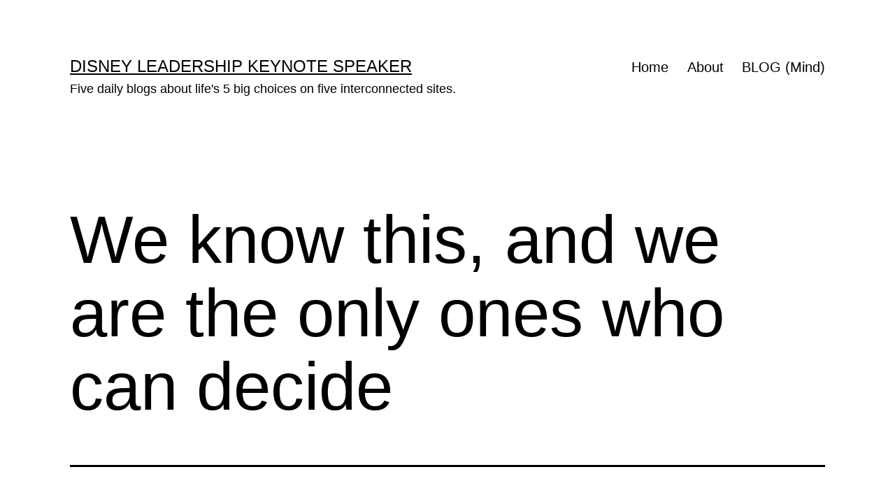

--- FILE ---
content_type: text/html; charset=UTF-8
request_url: https://midlifecelebration.com/leaving-a-trail-for-our-son/its-all-we-have/we-know-this-and-we-are-the-only-ones-who-can-decide/
body_size: 11236
content:
<!doctype html>
<html lang="en-US" >
<head>
	<meta charset="UTF-8" />
	<meta name="viewport" content="width=device-width, initial-scale=1.0" />
	<title>We know this, and we are the only ones who can decide &#8211; Disney Leadership Keynote Speaker</title>
<meta name='robots' content='max-image-preview:large' />
	<style>img:is([sizes="auto" i], [sizes^="auto," i]) { contain-intrinsic-size: 3000px 1500px }</style>
	<link rel="alternate" type="application/rss+xml" title="Disney Leadership Keynote Speaker &raquo; Feed" href="https://midlifecelebration.com/feed/" />
<link rel="alternate" type="application/rss+xml" title="Disney Leadership Keynote Speaker &raquo; Comments Feed" href="https://midlifecelebration.com/comments/feed/" />
<script>
window._wpemojiSettings = {"baseUrl":"https:\/\/s.w.org\/images\/core\/emoji\/16.0.1\/72x72\/","ext":".png","svgUrl":"https:\/\/s.w.org\/images\/core\/emoji\/16.0.1\/svg\/","svgExt":".svg","source":{"concatemoji":"https:\/\/midlifecelebration.com\/wp-includes\/js\/wp-emoji-release.min.js?ver=6.8.3"}};
/*! This file is auto-generated */
!function(s,n){var o,i,e;function c(e){try{var t={supportTests:e,timestamp:(new Date).valueOf()};sessionStorage.setItem(o,JSON.stringify(t))}catch(e){}}function p(e,t,n){e.clearRect(0,0,e.canvas.width,e.canvas.height),e.fillText(t,0,0);var t=new Uint32Array(e.getImageData(0,0,e.canvas.width,e.canvas.height).data),a=(e.clearRect(0,0,e.canvas.width,e.canvas.height),e.fillText(n,0,0),new Uint32Array(e.getImageData(0,0,e.canvas.width,e.canvas.height).data));return t.every(function(e,t){return e===a[t]})}function u(e,t){e.clearRect(0,0,e.canvas.width,e.canvas.height),e.fillText(t,0,0);for(var n=e.getImageData(16,16,1,1),a=0;a<n.data.length;a++)if(0!==n.data[a])return!1;return!0}function f(e,t,n,a){switch(t){case"flag":return n(e,"\ud83c\udff3\ufe0f\u200d\u26a7\ufe0f","\ud83c\udff3\ufe0f\u200b\u26a7\ufe0f")?!1:!n(e,"\ud83c\udde8\ud83c\uddf6","\ud83c\udde8\u200b\ud83c\uddf6")&&!n(e,"\ud83c\udff4\udb40\udc67\udb40\udc62\udb40\udc65\udb40\udc6e\udb40\udc67\udb40\udc7f","\ud83c\udff4\u200b\udb40\udc67\u200b\udb40\udc62\u200b\udb40\udc65\u200b\udb40\udc6e\u200b\udb40\udc67\u200b\udb40\udc7f");case"emoji":return!a(e,"\ud83e\udedf")}return!1}function g(e,t,n,a){var r="undefined"!=typeof WorkerGlobalScope&&self instanceof WorkerGlobalScope?new OffscreenCanvas(300,150):s.createElement("canvas"),o=r.getContext("2d",{willReadFrequently:!0}),i=(o.textBaseline="top",o.font="600 32px Arial",{});return e.forEach(function(e){i[e]=t(o,e,n,a)}),i}function t(e){var t=s.createElement("script");t.src=e,t.defer=!0,s.head.appendChild(t)}"undefined"!=typeof Promise&&(o="wpEmojiSettingsSupports",i=["flag","emoji"],n.supports={everything:!0,everythingExceptFlag:!0},e=new Promise(function(e){s.addEventListener("DOMContentLoaded",e,{once:!0})}),new Promise(function(t){var n=function(){try{var e=JSON.parse(sessionStorage.getItem(o));if("object"==typeof e&&"number"==typeof e.timestamp&&(new Date).valueOf()<e.timestamp+604800&&"object"==typeof e.supportTests)return e.supportTests}catch(e){}return null}();if(!n){if("undefined"!=typeof Worker&&"undefined"!=typeof OffscreenCanvas&&"undefined"!=typeof URL&&URL.createObjectURL&&"undefined"!=typeof Blob)try{var e="postMessage("+g.toString()+"("+[JSON.stringify(i),f.toString(),p.toString(),u.toString()].join(",")+"));",a=new Blob([e],{type:"text/javascript"}),r=new Worker(URL.createObjectURL(a),{name:"wpTestEmojiSupports"});return void(r.onmessage=function(e){c(n=e.data),r.terminate(),t(n)})}catch(e){}c(n=g(i,f,p,u))}t(n)}).then(function(e){for(var t in e)n.supports[t]=e[t],n.supports.everything=n.supports.everything&&n.supports[t],"flag"!==t&&(n.supports.everythingExceptFlag=n.supports.everythingExceptFlag&&n.supports[t]);n.supports.everythingExceptFlag=n.supports.everythingExceptFlag&&!n.supports.flag,n.DOMReady=!1,n.readyCallback=function(){n.DOMReady=!0}}).then(function(){return e}).then(function(){var e;n.supports.everything||(n.readyCallback(),(e=n.source||{}).concatemoji?t(e.concatemoji):e.wpemoji&&e.twemoji&&(t(e.twemoji),t(e.wpemoji)))}))}((window,document),window._wpemojiSettings);
</script>
<style id='wp-emoji-styles-inline-css'>

	img.wp-smiley, img.emoji {
		display: inline !important;
		border: none !important;
		box-shadow: none !important;
		height: 1em !important;
		width: 1em !important;
		margin: 0 0.07em !important;
		vertical-align: -0.1em !important;
		background: none !important;
		padding: 0 !important;
	}
</style>
<link rel='stylesheet' id='wp-block-library-css' href='https://midlifecelebration.com/wp-includes/css/dist/block-library/style.min.css?ver=6.8.3' media='all' />
<style id='wp-block-library-theme-inline-css'>
.wp-block-audio :where(figcaption){color:#555;font-size:13px;text-align:center}.is-dark-theme .wp-block-audio :where(figcaption){color:#ffffffa6}.wp-block-audio{margin:0 0 1em}.wp-block-code{border:1px solid #ccc;border-radius:4px;font-family:Menlo,Consolas,monaco,monospace;padding:.8em 1em}.wp-block-embed :where(figcaption){color:#555;font-size:13px;text-align:center}.is-dark-theme .wp-block-embed :where(figcaption){color:#ffffffa6}.wp-block-embed{margin:0 0 1em}.blocks-gallery-caption{color:#555;font-size:13px;text-align:center}.is-dark-theme .blocks-gallery-caption{color:#ffffffa6}:root :where(.wp-block-image figcaption){color:#555;font-size:13px;text-align:center}.is-dark-theme :root :where(.wp-block-image figcaption){color:#ffffffa6}.wp-block-image{margin:0 0 1em}.wp-block-pullquote{border-bottom:4px solid;border-top:4px solid;color:currentColor;margin-bottom:1.75em}.wp-block-pullquote cite,.wp-block-pullquote footer,.wp-block-pullquote__citation{color:currentColor;font-size:.8125em;font-style:normal;text-transform:uppercase}.wp-block-quote{border-left:.25em solid;margin:0 0 1.75em;padding-left:1em}.wp-block-quote cite,.wp-block-quote footer{color:currentColor;font-size:.8125em;font-style:normal;position:relative}.wp-block-quote:where(.has-text-align-right){border-left:none;border-right:.25em solid;padding-left:0;padding-right:1em}.wp-block-quote:where(.has-text-align-center){border:none;padding-left:0}.wp-block-quote.is-large,.wp-block-quote.is-style-large,.wp-block-quote:where(.is-style-plain){border:none}.wp-block-search .wp-block-search__label{font-weight:700}.wp-block-search__button{border:1px solid #ccc;padding:.375em .625em}:where(.wp-block-group.has-background){padding:1.25em 2.375em}.wp-block-separator.has-css-opacity{opacity:.4}.wp-block-separator{border:none;border-bottom:2px solid;margin-left:auto;margin-right:auto}.wp-block-separator.has-alpha-channel-opacity{opacity:1}.wp-block-separator:not(.is-style-wide):not(.is-style-dots){width:100px}.wp-block-separator.has-background:not(.is-style-dots){border-bottom:none;height:1px}.wp-block-separator.has-background:not(.is-style-wide):not(.is-style-dots){height:2px}.wp-block-table{margin:0 0 1em}.wp-block-table td,.wp-block-table th{word-break:normal}.wp-block-table :where(figcaption){color:#555;font-size:13px;text-align:center}.is-dark-theme .wp-block-table :where(figcaption){color:#ffffffa6}.wp-block-video :where(figcaption){color:#555;font-size:13px;text-align:center}.is-dark-theme .wp-block-video :where(figcaption){color:#ffffffa6}.wp-block-video{margin:0 0 1em}:root :where(.wp-block-template-part.has-background){margin-bottom:0;margin-top:0;padding:1.25em 2.375em}
</style>
<style id='classic-theme-styles-inline-css'>
/*! This file is auto-generated */
.wp-block-button__link{color:#fff;background-color:#32373c;border-radius:9999px;box-shadow:none;text-decoration:none;padding:calc(.667em + 2px) calc(1.333em + 2px);font-size:1.125em}.wp-block-file__button{background:#32373c;color:#fff;text-decoration:none}
</style>
<link rel='stylesheet' id='twenty-twenty-one-custom-color-overrides-css' href='https://midlifecelebration.com/wp-content/themes/twentytwentyone/assets/css/custom-color-overrides.css?ver=2.7' media='all' />
<style id='twenty-twenty-one-custom-color-overrides-inline-css'>
:root .editor-styles-wrapper{--global--color-background: #ffffff;--global--color-primary: #000;--global--color-secondary: #000;--button--color-background: #000;--button--color-text-hover: #000;}
</style>
<style id='global-styles-inline-css'>
:root{--wp--preset--aspect-ratio--square: 1;--wp--preset--aspect-ratio--4-3: 4/3;--wp--preset--aspect-ratio--3-4: 3/4;--wp--preset--aspect-ratio--3-2: 3/2;--wp--preset--aspect-ratio--2-3: 2/3;--wp--preset--aspect-ratio--16-9: 16/9;--wp--preset--aspect-ratio--9-16: 9/16;--wp--preset--color--black: #000000;--wp--preset--color--cyan-bluish-gray: #abb8c3;--wp--preset--color--white: #FFFFFF;--wp--preset--color--pale-pink: #f78da7;--wp--preset--color--vivid-red: #cf2e2e;--wp--preset--color--luminous-vivid-orange: #ff6900;--wp--preset--color--luminous-vivid-amber: #fcb900;--wp--preset--color--light-green-cyan: #7bdcb5;--wp--preset--color--vivid-green-cyan: #00d084;--wp--preset--color--pale-cyan-blue: #8ed1fc;--wp--preset--color--vivid-cyan-blue: #0693e3;--wp--preset--color--vivid-purple: #9b51e0;--wp--preset--color--dark-gray: #28303D;--wp--preset--color--gray: #39414D;--wp--preset--color--green: #D1E4DD;--wp--preset--color--blue: #D1DFE4;--wp--preset--color--purple: #D1D1E4;--wp--preset--color--red: #E4D1D1;--wp--preset--color--orange: #E4DAD1;--wp--preset--color--yellow: #EEEADD;--wp--preset--gradient--vivid-cyan-blue-to-vivid-purple: linear-gradient(135deg,rgba(6,147,227,1) 0%,rgb(155,81,224) 100%);--wp--preset--gradient--light-green-cyan-to-vivid-green-cyan: linear-gradient(135deg,rgb(122,220,180) 0%,rgb(0,208,130) 100%);--wp--preset--gradient--luminous-vivid-amber-to-luminous-vivid-orange: linear-gradient(135deg,rgba(252,185,0,1) 0%,rgba(255,105,0,1) 100%);--wp--preset--gradient--luminous-vivid-orange-to-vivid-red: linear-gradient(135deg,rgba(255,105,0,1) 0%,rgb(207,46,46) 100%);--wp--preset--gradient--very-light-gray-to-cyan-bluish-gray: linear-gradient(135deg,rgb(238,238,238) 0%,rgb(169,184,195) 100%);--wp--preset--gradient--cool-to-warm-spectrum: linear-gradient(135deg,rgb(74,234,220) 0%,rgb(151,120,209) 20%,rgb(207,42,186) 40%,rgb(238,44,130) 60%,rgb(251,105,98) 80%,rgb(254,248,76) 100%);--wp--preset--gradient--blush-light-purple: linear-gradient(135deg,rgb(255,206,236) 0%,rgb(152,150,240) 100%);--wp--preset--gradient--blush-bordeaux: linear-gradient(135deg,rgb(254,205,165) 0%,rgb(254,45,45) 50%,rgb(107,0,62) 100%);--wp--preset--gradient--luminous-dusk: linear-gradient(135deg,rgb(255,203,112) 0%,rgb(199,81,192) 50%,rgb(65,88,208) 100%);--wp--preset--gradient--pale-ocean: linear-gradient(135deg,rgb(255,245,203) 0%,rgb(182,227,212) 50%,rgb(51,167,181) 100%);--wp--preset--gradient--electric-grass: linear-gradient(135deg,rgb(202,248,128) 0%,rgb(113,206,126) 100%);--wp--preset--gradient--midnight: linear-gradient(135deg,rgb(2,3,129) 0%,rgb(40,116,252) 100%);--wp--preset--gradient--purple-to-yellow: linear-gradient(160deg, #D1D1E4 0%, #EEEADD 100%);--wp--preset--gradient--yellow-to-purple: linear-gradient(160deg, #EEEADD 0%, #D1D1E4 100%);--wp--preset--gradient--green-to-yellow: linear-gradient(160deg, #D1E4DD 0%, #EEEADD 100%);--wp--preset--gradient--yellow-to-green: linear-gradient(160deg, #EEEADD 0%, #D1E4DD 100%);--wp--preset--gradient--red-to-yellow: linear-gradient(160deg, #E4D1D1 0%, #EEEADD 100%);--wp--preset--gradient--yellow-to-red: linear-gradient(160deg, #EEEADD 0%, #E4D1D1 100%);--wp--preset--gradient--purple-to-red: linear-gradient(160deg, #D1D1E4 0%, #E4D1D1 100%);--wp--preset--gradient--red-to-purple: linear-gradient(160deg, #E4D1D1 0%, #D1D1E4 100%);--wp--preset--font-size--small: 18px;--wp--preset--font-size--medium: 20px;--wp--preset--font-size--large: 24px;--wp--preset--font-size--x-large: 42px;--wp--preset--font-size--extra-small: 16px;--wp--preset--font-size--normal: 20px;--wp--preset--font-size--extra-large: 40px;--wp--preset--font-size--huge: 96px;--wp--preset--font-size--gigantic: 144px;--wp--preset--spacing--20: 0.44rem;--wp--preset--spacing--30: 0.67rem;--wp--preset--spacing--40: 1rem;--wp--preset--spacing--50: 1.5rem;--wp--preset--spacing--60: 2.25rem;--wp--preset--spacing--70: 3.38rem;--wp--preset--spacing--80: 5.06rem;--wp--preset--shadow--natural: 6px 6px 9px rgba(0, 0, 0, 0.2);--wp--preset--shadow--deep: 12px 12px 50px rgba(0, 0, 0, 0.4);--wp--preset--shadow--sharp: 6px 6px 0px rgba(0, 0, 0, 0.2);--wp--preset--shadow--outlined: 6px 6px 0px -3px rgba(255, 255, 255, 1), 6px 6px rgba(0, 0, 0, 1);--wp--preset--shadow--crisp: 6px 6px 0px rgba(0, 0, 0, 1);}:where(.is-layout-flex){gap: 0.5em;}:where(.is-layout-grid){gap: 0.5em;}body .is-layout-flex{display: flex;}.is-layout-flex{flex-wrap: wrap;align-items: center;}.is-layout-flex > :is(*, div){margin: 0;}body .is-layout-grid{display: grid;}.is-layout-grid > :is(*, div){margin: 0;}:where(.wp-block-columns.is-layout-flex){gap: 2em;}:where(.wp-block-columns.is-layout-grid){gap: 2em;}:where(.wp-block-post-template.is-layout-flex){gap: 1.25em;}:where(.wp-block-post-template.is-layout-grid){gap: 1.25em;}.has-black-color{color: var(--wp--preset--color--black) !important;}.has-cyan-bluish-gray-color{color: var(--wp--preset--color--cyan-bluish-gray) !important;}.has-white-color{color: var(--wp--preset--color--white) !important;}.has-pale-pink-color{color: var(--wp--preset--color--pale-pink) !important;}.has-vivid-red-color{color: var(--wp--preset--color--vivid-red) !important;}.has-luminous-vivid-orange-color{color: var(--wp--preset--color--luminous-vivid-orange) !important;}.has-luminous-vivid-amber-color{color: var(--wp--preset--color--luminous-vivid-amber) !important;}.has-light-green-cyan-color{color: var(--wp--preset--color--light-green-cyan) !important;}.has-vivid-green-cyan-color{color: var(--wp--preset--color--vivid-green-cyan) !important;}.has-pale-cyan-blue-color{color: var(--wp--preset--color--pale-cyan-blue) !important;}.has-vivid-cyan-blue-color{color: var(--wp--preset--color--vivid-cyan-blue) !important;}.has-vivid-purple-color{color: var(--wp--preset--color--vivid-purple) !important;}.has-black-background-color{background-color: var(--wp--preset--color--black) !important;}.has-cyan-bluish-gray-background-color{background-color: var(--wp--preset--color--cyan-bluish-gray) !important;}.has-white-background-color{background-color: var(--wp--preset--color--white) !important;}.has-pale-pink-background-color{background-color: var(--wp--preset--color--pale-pink) !important;}.has-vivid-red-background-color{background-color: var(--wp--preset--color--vivid-red) !important;}.has-luminous-vivid-orange-background-color{background-color: var(--wp--preset--color--luminous-vivid-orange) !important;}.has-luminous-vivid-amber-background-color{background-color: var(--wp--preset--color--luminous-vivid-amber) !important;}.has-light-green-cyan-background-color{background-color: var(--wp--preset--color--light-green-cyan) !important;}.has-vivid-green-cyan-background-color{background-color: var(--wp--preset--color--vivid-green-cyan) !important;}.has-pale-cyan-blue-background-color{background-color: var(--wp--preset--color--pale-cyan-blue) !important;}.has-vivid-cyan-blue-background-color{background-color: var(--wp--preset--color--vivid-cyan-blue) !important;}.has-vivid-purple-background-color{background-color: var(--wp--preset--color--vivid-purple) !important;}.has-black-border-color{border-color: var(--wp--preset--color--black) !important;}.has-cyan-bluish-gray-border-color{border-color: var(--wp--preset--color--cyan-bluish-gray) !important;}.has-white-border-color{border-color: var(--wp--preset--color--white) !important;}.has-pale-pink-border-color{border-color: var(--wp--preset--color--pale-pink) !important;}.has-vivid-red-border-color{border-color: var(--wp--preset--color--vivid-red) !important;}.has-luminous-vivid-orange-border-color{border-color: var(--wp--preset--color--luminous-vivid-orange) !important;}.has-luminous-vivid-amber-border-color{border-color: var(--wp--preset--color--luminous-vivid-amber) !important;}.has-light-green-cyan-border-color{border-color: var(--wp--preset--color--light-green-cyan) !important;}.has-vivid-green-cyan-border-color{border-color: var(--wp--preset--color--vivid-green-cyan) !important;}.has-pale-cyan-blue-border-color{border-color: var(--wp--preset--color--pale-cyan-blue) !important;}.has-vivid-cyan-blue-border-color{border-color: var(--wp--preset--color--vivid-cyan-blue) !important;}.has-vivid-purple-border-color{border-color: var(--wp--preset--color--vivid-purple) !important;}.has-vivid-cyan-blue-to-vivid-purple-gradient-background{background: var(--wp--preset--gradient--vivid-cyan-blue-to-vivid-purple) !important;}.has-light-green-cyan-to-vivid-green-cyan-gradient-background{background: var(--wp--preset--gradient--light-green-cyan-to-vivid-green-cyan) !important;}.has-luminous-vivid-amber-to-luminous-vivid-orange-gradient-background{background: var(--wp--preset--gradient--luminous-vivid-amber-to-luminous-vivid-orange) !important;}.has-luminous-vivid-orange-to-vivid-red-gradient-background{background: var(--wp--preset--gradient--luminous-vivid-orange-to-vivid-red) !important;}.has-very-light-gray-to-cyan-bluish-gray-gradient-background{background: var(--wp--preset--gradient--very-light-gray-to-cyan-bluish-gray) !important;}.has-cool-to-warm-spectrum-gradient-background{background: var(--wp--preset--gradient--cool-to-warm-spectrum) !important;}.has-blush-light-purple-gradient-background{background: var(--wp--preset--gradient--blush-light-purple) !important;}.has-blush-bordeaux-gradient-background{background: var(--wp--preset--gradient--blush-bordeaux) !important;}.has-luminous-dusk-gradient-background{background: var(--wp--preset--gradient--luminous-dusk) !important;}.has-pale-ocean-gradient-background{background: var(--wp--preset--gradient--pale-ocean) !important;}.has-electric-grass-gradient-background{background: var(--wp--preset--gradient--electric-grass) !important;}.has-midnight-gradient-background{background: var(--wp--preset--gradient--midnight) !important;}.has-small-font-size{font-size: var(--wp--preset--font-size--small) !important;}.has-medium-font-size{font-size: var(--wp--preset--font-size--medium) !important;}.has-large-font-size{font-size: var(--wp--preset--font-size--large) !important;}.has-x-large-font-size{font-size: var(--wp--preset--font-size--x-large) !important;}
:where(.wp-block-post-template.is-layout-flex){gap: 1.25em;}:where(.wp-block-post-template.is-layout-grid){gap: 1.25em;}
:where(.wp-block-columns.is-layout-flex){gap: 2em;}:where(.wp-block-columns.is-layout-grid){gap: 2em;}
:root :where(.wp-block-pullquote){font-size: 1.5em;line-height: 1.6;}
</style>
<link rel='stylesheet' id='wp-components-css' href='https://midlifecelebration.com/wp-includes/css/dist/components/style.min.css?ver=6.8.3' media='all' />
<link rel='stylesheet' id='godaddy-styles-css' href='https://midlifecelebration.com/wp-content/mu-plugins/vendor/wpex/godaddy-launch/includes/Dependencies/GoDaddy/Styles/build/latest.css?ver=2.0.2' media='all' />
<link rel='stylesheet' id='twenty-twenty-one-style-css' href='https://midlifecelebration.com/wp-content/themes/twentytwentyone/style.css?ver=2.7' media='all' />
<style id='twenty-twenty-one-style-inline-css'>
:root{--global--color-background: #ffffff;--global--color-primary: #000;--global--color-secondary: #000;--button--color-background: #000;--button--color-text-hover: #000;}
</style>
<link rel='stylesheet' id='twenty-twenty-one-print-style-css' href='https://midlifecelebration.com/wp-content/themes/twentytwentyone/assets/css/print.css?ver=2.7' media='print' />
<script id="twenty-twenty-one-ie11-polyfills-js-after">
( Element.prototype.matches && Element.prototype.closest && window.NodeList && NodeList.prototype.forEach ) || document.write( '<script src="https://midlifecelebration.com/wp-content/themes/twentytwentyone/assets/js/polyfills.js?ver=2.7"></scr' + 'ipt>' );
</script>
<script src="https://midlifecelebration.com/wp-content/themes/twentytwentyone/assets/js/primary-navigation.js?ver=2.7" id="twenty-twenty-one-primary-navigation-script-js" defer data-wp-strategy="defer"></script>
<link rel="https://api.w.org/" href="https://midlifecelebration.com/wp-json/" /><link rel="alternate" title="JSON" type="application/json" href="https://midlifecelebration.com/wp-json/wp/v2/posts/24626" /><link rel="EditURI" type="application/rsd+xml" title="RSD" href="https://midlifecelebration.com/xmlrpc.php?rsd" />
<meta name="generator" content="WordPress 6.8.3" />
<link rel="canonical" href="https://midlifecelebration.com/leaving-a-trail-for-our-son/its-all-we-have/we-know-this-and-we-are-the-only-ones-who-can-decide/" />
<link rel='shortlink' href='https://midlifecelebration.com/?p=24626' />
<link rel="alternate" title="oEmbed (JSON)" type="application/json+oembed" href="https://midlifecelebration.com/wp-json/oembed/1.0/embed?url=https%3A%2F%2Fmidlifecelebration.com%2Fleaving-a-trail-for-our-son%2Fits-all-we-have%2Fwe-know-this-and-we-are-the-only-ones-who-can-decide%2F" />
<link rel="alternate" title="oEmbed (XML)" type="text/xml+oembed" href="https://midlifecelebration.com/wp-json/oembed/1.0/embed?url=https%3A%2F%2Fmidlifecelebration.com%2Fleaving-a-trail-for-our-son%2Fits-all-we-have%2Fwe-know-this-and-we-are-the-only-ones-who-can-decide%2F&#038;format=xml" />
<style id="custom-background-css">
body.custom-background { background-color: #ffffff; }
</style>
	<link rel="icon" href="https://midlifecelebration.com/wp-content/uploads/2020/02/jeffnoel-icon-150x150.gif" sizes="32x32" />
<link rel="icon" href="https://midlifecelebration.com/wp-content/uploads/2020/02/jeffnoel-icon-300x300.gif" sizes="192x192" />
<link rel="apple-touch-icon" href="https://midlifecelebration.com/wp-content/uploads/2020/02/jeffnoel-icon-300x300.gif" />
<meta name="msapplication-TileImage" content="https://midlifecelebration.com/wp-content/uploads/2020/02/jeffnoel-icon-300x300.gif" />
</head>

<body class="wp-singular post-template-default single single-post postid-24626 single-format-standard custom-background wp-embed-responsive wp-theme-twentytwentyone is-light-theme has-background-white no-js singular has-main-navigation">
<div id="page" class="site">
	<a class="skip-link screen-reader-text" href="#content">
		Skip to content	</a>

	
<header id="masthead" class="site-header has-title-and-tagline has-menu">

	

<div class="site-branding">

	
						<p class="site-title"><a href="https://midlifecelebration.com/" rel="home">Disney Leadership Keynote Speaker</a></p>
			
			<p class="site-description">
			Five daily blogs about life&#039;s 5 big choices on five interconnected sites.		</p>
	</div><!-- .site-branding -->
	
	<nav id="site-navigation" class="primary-navigation" aria-label="Primary menu">
		<div class="menu-button-container">
			<button id="primary-mobile-menu" class="button" aria-controls="primary-menu-list" aria-expanded="false">
				<span class="dropdown-icon open">Menu					<svg class="svg-icon" width="24" height="24" aria-hidden="true" role="img" focusable="false" viewBox="0 0 24 24" fill="none" xmlns="http://www.w3.org/2000/svg"><path fill-rule="evenodd" clip-rule="evenodd" d="M4.5 6H19.5V7.5H4.5V6ZM4.5 12H19.5V13.5H4.5V12ZM19.5 18H4.5V19.5H19.5V18Z" fill="currentColor"/></svg>				</span>
				<span class="dropdown-icon close">Close					<svg class="svg-icon" width="24" height="24" aria-hidden="true" role="img" focusable="false" viewBox="0 0 24 24" fill="none" xmlns="http://www.w3.org/2000/svg"><path fill-rule="evenodd" clip-rule="evenodd" d="M12 10.9394L5.53033 4.46973L4.46967 5.53039L10.9393 12.0001L4.46967 18.4697L5.53033 19.5304L12 13.0607L18.4697 19.5304L19.5303 18.4697L13.0607 12.0001L19.5303 5.53039L18.4697 4.46973L12 10.9394Z" fill="currentColor"/></svg>				</span>
			</button><!-- #primary-mobile-menu -->
		</div><!-- .menu-button-container -->
		<div class="primary-menu-container"><ul id="primary-menu-list" class="menu-wrapper"><li id="menu-item-20288" class="menu-item menu-item-type-post_type menu-item-object-page menu-item-home menu-item-20288"><a href="https://midlifecelebration.com/">Home</a></li>
<li id="menu-item-28910" class="menu-item menu-item-type-post_type menu-item-object-page menu-item-28910"><a href="https://midlifecelebration.com/about/">About</a></li>
<li id="menu-item-19636" class="menu-item menu-item-type-post_type menu-item-object-page current_page_parent menu-item-19636"><a href="https://midlifecelebration.com/blog/">BLOG (Mind)</a></li>
</ul></div>	</nav><!-- #site-navigation -->
	
</header><!-- #masthead -->

	<div id="content" class="site-content">
		<div id="primary" class="content-area">
			<main id="main" class="site-main">

<article id="post-24626" class="post-24626 post type-post status-publish format-standard hentry category-its-all-we-have tag-action tag-excuses tag-momentum entry">

	<header class="entry-header alignwide">
		<h1 class="entry-title">We know this, and we are the only ones who can decide</h1>			</header><!-- .entry-header -->

	<div class="entry-content">
		<figure id="attachment_24657" aria-describedby="caption-attachment-24657" style="width: 570px" class="wp-caption aligncenter"><img fetchpriority="high" decoding="async" class="size-large wp-image-24657" alt="Amazon Page Rank Mid Life Celebration" src="https://midlifecelebration.com/wp-content/uploads/2014/03/12.14.201306-570x320.jpg" width="570" height="320" srcset="https://midlifecelebration.com/wp-content/uploads/2014/03/12.14.201306-570x320.jpg 570w, https://midlifecelebration.com/wp-content/uploads/2014/03/12.14.201306-300x168.jpg 300w, https://midlifecelebration.com/wp-content/uploads/2014/03/12.14.201306.jpg 640w" sizes="(max-width: 570px) 100vw, 570px" /><figcaption id="caption-attachment-24657" class="wp-caption-text">All of a sudden Marketing and hustling become omnipotent (working to break through 100k)</figcaption></figure>
<p>&nbsp;</p>
<p>Know what today is?</p>
<p>It&#8217;s yesterday&#8217;s tomorrow.</p>
<p>Remember yesterday when we said tomorrow?</p>
<p>It&#8217;s lonely doing what should be done, when it should be done, whether we feel like it or not.</p>
<p>We know this, and we are the only ones who can decide.</p>
<p>Next <strong><a href="https://lane8.org/blog">Blog</a></strong></p>
<p>Still on the fence about reading <strong><a href="https://www.amazon.com/Mid-Life-Celebration-Jeff-Noel/dp/1628396741/ref=sr_1_1?ie=UTF8&amp;qid=1385863826&amp;sr=8-1&amp;keywords=jeff+noel+book">Mid Life Celebration: rethink • reprioritize • recommit</a></strong>?</p>
	</div><!-- .entry-content -->

	<footer class="entry-footer default-max-width">
		<div class="posted-by"><span class="posted-on">Published <time class="entry-date published updated" datetime="2014-03-27T00:01:31-04:00">March 27, 2014</time></span></div><div class="post-taxonomies"><span class="cat-links">Categorized as <a href="https://midlifecelebration.com/category/leaving-a-trail-for-our-son/its-all-we-have/" rel="category tag">It's All We Have</a> </span><span class="tags-links">Tagged <a href="https://midlifecelebration.com/tag/action/" rel="tag">Action</a>, <a href="https://midlifecelebration.com/tag/excuses/" rel="tag">Excuses</a>, <a href="https://midlifecelebration.com/tag/momentum/" rel="tag">momentum</a></span></div>	</footer><!-- .entry-footer -->

				<div class="author-bio show-avatars">
		<img alt='' src='https://secure.gravatar.com/avatar/7db4a67919bd182c424214cbd153d61c681134e0f1759fb362fc95d0a5c3e8b7?s=85&#038;d=mm&#038;r=pg' srcset='https://secure.gravatar.com/avatar/7db4a67919bd182c424214cbd153d61c681134e0f1759fb362fc95d0a5c3e8b7?s=170&#038;d=mm&#038;r=pg 2x' class='avatar avatar-85 photo' height='85' width='85' decoding='async'/>		<div class="author-bio-content">
			<h2 class="author-title">
			By jeff noel			</h2><!-- .author-title -->
			<p class="author-description"> Retired Disney Institute Keynote Speaker and Prolific Blogger. Five daily, differently-themed personal blogs (about life's 5 big choices) on five interconnected sites.</p><!-- .author-description -->
			<a class="author-link" href="https://midlifecelebration.com/author/admin/" rel="author">View all of jeff noel&#039;s posts.</a>		</div><!-- .author-bio-content -->
	</div><!-- .author-bio -->
		
</article><!-- #post-24626 -->

	<nav class="navigation post-navigation" aria-label="Posts">
		<h2 class="screen-reader-text">Post navigation</h2>
		<div class="nav-links"><div class="nav-previous"><a href="https://midlifecelebration.com/leaving-a-trail-for-our-son/things-i-learned-yesterday/are-you-a-pathological-thinker/" rel="prev"><p class="meta-nav"><svg class="svg-icon" width="24" height="24" aria-hidden="true" role="img" focusable="false" viewBox="0 0 24 24" fill="none" xmlns="http://www.w3.org/2000/svg"><path fill-rule="evenodd" clip-rule="evenodd" d="M20 13v-2H8l4-4-1-2-7 7 7 7 1-2-4-4z" fill="currentColor"/></svg>Previous post</p><p class="post-title">Are we pathological thinkers?</p></a></div><div class="nav-next"><a href="https://midlifecelebration.com/leaving-a-trail-for-our-son/authenticity-is-the-new-currency/four-things-that-we-all-desire-yet-strangely-envy-in-others/" rel="next"><p class="meta-nav">Next post<svg class="svg-icon" width="24" height="24" aria-hidden="true" role="img" focusable="false" viewBox="0 0 24 24" fill="none" xmlns="http://www.w3.org/2000/svg"><path fill-rule="evenodd" clip-rule="evenodd" d="m4 13v-2h12l-4-4 1-2 7 7-7 7-1-2 4-4z" fill="currentColor"/></svg></p><p class="post-title">Four things that we all desire yet strangely envy in others</p></a></div></div>
	</nav>			</main><!-- #main -->
		</div><!-- #primary -->
	</div><!-- #content -->

	
	<aside class="widget-area">
		<section id="search-5" class="widget widget_search"><h2 class="widget-title">MIND (6,500 posts)</h2><form role="search"  method="get" class="search-form" action="https://midlifecelebration.com/">
	<label for="search-form-1">Search&hellip;</label>
	<input type="search" id="search-form-1" class="search-field" value="" name="s" />
	<input type="submit" class="search-submit" value="Search" />
</form>
</section><section id="block-4" class="widget widget_block widget_text">
<p><strong>Internet's only 5-a-day blogger</strong>: Try to comprehend someone writing five daily blogs - every day since 2009. And each one is on a different website. You can't, right? There's one for each:  Mind • Body • Spirit • Work • Home</p>
</section><section id="block-6" class="widget widget_block widget_text">
<p><strong>WTF - wow, that's funny:</strong> Started writing five daily, differently-themed blogs on April Fool's Day 2009. Haven't missed a single day since. Ever. This one is about our mind.</p>
</section><section id="block-8" class="widget widget_block widget_text">
<p><strong>Purpose:</strong> All five blogs are personal blogs about what i learned yesterday, what i get to do today, and what i hope for tomorrow. Leaving a trail for our son in case something bad ever happens to me and i'm not around to answer his questions.</p>
</section><section id="archives-4" class="widget widget_archive"><h2 class="widget-title">Archives</h2>		<label class="screen-reader-text" for="archives-dropdown-4">Archives</label>
		<select id="archives-dropdown-4" name="archive-dropdown">
			
			<option value="">Select Month</option>
				<option value='https://midlifecelebration.com/2026/01/'> January 2026 &nbsp;(23)</option>
	<option value='https://midlifecelebration.com/2025/12/'> December 2025 &nbsp;(31)</option>
	<option value='https://midlifecelebration.com/2025/11/'> November 2025 &nbsp;(30)</option>
	<option value='https://midlifecelebration.com/2025/10/'> October 2025 &nbsp;(31)</option>
	<option value='https://midlifecelebration.com/2025/09/'> September 2025 &nbsp;(30)</option>
	<option value='https://midlifecelebration.com/2025/08/'> August 2025 &nbsp;(31)</option>
	<option value='https://midlifecelebration.com/2025/07/'> July 2025 &nbsp;(31)</option>
	<option value='https://midlifecelebration.com/2025/06/'> June 2025 &nbsp;(30)</option>
	<option value='https://midlifecelebration.com/2025/05/'> May 2025 &nbsp;(31)</option>
	<option value='https://midlifecelebration.com/2025/04/'> April 2025 &nbsp;(30)</option>
	<option value='https://midlifecelebration.com/2025/03/'> March 2025 &nbsp;(31)</option>
	<option value='https://midlifecelebration.com/2025/02/'> February 2025 &nbsp;(28)</option>
	<option value='https://midlifecelebration.com/2025/01/'> January 2025 &nbsp;(31)</option>
	<option value='https://midlifecelebration.com/2024/12/'> December 2024 &nbsp;(31)</option>
	<option value='https://midlifecelebration.com/2024/11/'> November 2024 &nbsp;(30)</option>
	<option value='https://midlifecelebration.com/2024/10/'> October 2024 &nbsp;(31)</option>
	<option value='https://midlifecelebration.com/2024/09/'> September 2024 &nbsp;(30)</option>
	<option value='https://midlifecelebration.com/2024/08/'> August 2024 &nbsp;(31)</option>
	<option value='https://midlifecelebration.com/2024/07/'> July 2024 &nbsp;(31)</option>
	<option value='https://midlifecelebration.com/2024/06/'> June 2024 &nbsp;(30)</option>
	<option value='https://midlifecelebration.com/2024/05/'> May 2024 &nbsp;(31)</option>
	<option value='https://midlifecelebration.com/2024/04/'> April 2024 &nbsp;(30)</option>
	<option value='https://midlifecelebration.com/2024/03/'> March 2024 &nbsp;(31)</option>
	<option value='https://midlifecelebration.com/2024/02/'> February 2024 &nbsp;(29)</option>
	<option value='https://midlifecelebration.com/2024/01/'> January 2024 &nbsp;(31)</option>
	<option value='https://midlifecelebration.com/2023/12/'> December 2023 &nbsp;(31)</option>
	<option value='https://midlifecelebration.com/2023/11/'> November 2023 &nbsp;(30)</option>
	<option value='https://midlifecelebration.com/2023/10/'> October 2023 &nbsp;(31)</option>
	<option value='https://midlifecelebration.com/2023/09/'> September 2023 &nbsp;(30)</option>
	<option value='https://midlifecelebration.com/2023/08/'> August 2023 &nbsp;(31)</option>
	<option value='https://midlifecelebration.com/2023/07/'> July 2023 &nbsp;(31)</option>
	<option value='https://midlifecelebration.com/2023/06/'> June 2023 &nbsp;(30)</option>
	<option value='https://midlifecelebration.com/2023/05/'> May 2023 &nbsp;(31)</option>
	<option value='https://midlifecelebration.com/2023/04/'> April 2023 &nbsp;(30)</option>
	<option value='https://midlifecelebration.com/2023/03/'> March 2023 &nbsp;(31)</option>
	<option value='https://midlifecelebration.com/2023/02/'> February 2023 &nbsp;(28)</option>
	<option value='https://midlifecelebration.com/2023/01/'> January 2023 &nbsp;(31)</option>
	<option value='https://midlifecelebration.com/2022/12/'> December 2022 &nbsp;(31)</option>
	<option value='https://midlifecelebration.com/2022/11/'> November 2022 &nbsp;(30)</option>
	<option value='https://midlifecelebration.com/2022/10/'> October 2022 &nbsp;(31)</option>
	<option value='https://midlifecelebration.com/2022/09/'> September 2022 &nbsp;(30)</option>
	<option value='https://midlifecelebration.com/2022/08/'> August 2022 &nbsp;(31)</option>
	<option value='https://midlifecelebration.com/2022/07/'> July 2022 &nbsp;(31)</option>
	<option value='https://midlifecelebration.com/2022/06/'> June 2022 &nbsp;(30)</option>
	<option value='https://midlifecelebration.com/2022/05/'> May 2022 &nbsp;(31)</option>
	<option value='https://midlifecelebration.com/2022/04/'> April 2022 &nbsp;(30)</option>
	<option value='https://midlifecelebration.com/2022/03/'> March 2022 &nbsp;(31)</option>
	<option value='https://midlifecelebration.com/2022/02/'> February 2022 &nbsp;(28)</option>
	<option value='https://midlifecelebration.com/2022/01/'> January 2022 &nbsp;(31)</option>
	<option value='https://midlifecelebration.com/2021/12/'> December 2021 &nbsp;(31)</option>
	<option value='https://midlifecelebration.com/2021/11/'> November 2021 &nbsp;(30)</option>
	<option value='https://midlifecelebration.com/2021/10/'> October 2021 &nbsp;(31)</option>
	<option value='https://midlifecelebration.com/2021/09/'> September 2021 &nbsp;(30)</option>
	<option value='https://midlifecelebration.com/2021/08/'> August 2021 &nbsp;(31)</option>
	<option value='https://midlifecelebration.com/2021/07/'> July 2021 &nbsp;(31)</option>
	<option value='https://midlifecelebration.com/2021/06/'> June 2021 &nbsp;(30)</option>
	<option value='https://midlifecelebration.com/2021/05/'> May 2021 &nbsp;(31)</option>
	<option value='https://midlifecelebration.com/2021/04/'> April 2021 &nbsp;(30)</option>
	<option value='https://midlifecelebration.com/2021/03/'> March 2021 &nbsp;(31)</option>
	<option value='https://midlifecelebration.com/2021/02/'> February 2021 &nbsp;(28)</option>
	<option value='https://midlifecelebration.com/2021/01/'> January 2021 &nbsp;(31)</option>
	<option value='https://midlifecelebration.com/2020/12/'> December 2020 &nbsp;(31)</option>
	<option value='https://midlifecelebration.com/2020/11/'> November 2020 &nbsp;(30)</option>
	<option value='https://midlifecelebration.com/2020/10/'> October 2020 &nbsp;(31)</option>
	<option value='https://midlifecelebration.com/2020/09/'> September 2020 &nbsp;(30)</option>
	<option value='https://midlifecelebration.com/2020/08/'> August 2020 &nbsp;(31)</option>
	<option value='https://midlifecelebration.com/2020/07/'> July 2020 &nbsp;(31)</option>
	<option value='https://midlifecelebration.com/2020/06/'> June 2020 &nbsp;(30)</option>
	<option value='https://midlifecelebration.com/2020/05/'> May 2020 &nbsp;(31)</option>
	<option value='https://midlifecelebration.com/2020/04/'> April 2020 &nbsp;(30)</option>
	<option value='https://midlifecelebration.com/2020/03/'> March 2020 &nbsp;(31)</option>
	<option value='https://midlifecelebration.com/2020/02/'> February 2020 &nbsp;(29)</option>
	<option value='https://midlifecelebration.com/2020/01/'> January 2020 &nbsp;(31)</option>
	<option value='https://midlifecelebration.com/2019/12/'> December 2019 &nbsp;(31)</option>
	<option value='https://midlifecelebration.com/2019/11/'> November 2019 &nbsp;(30)</option>
	<option value='https://midlifecelebration.com/2019/10/'> October 2019 &nbsp;(31)</option>
	<option value='https://midlifecelebration.com/2019/09/'> September 2019 &nbsp;(30)</option>
	<option value='https://midlifecelebration.com/2019/08/'> August 2019 &nbsp;(31)</option>
	<option value='https://midlifecelebration.com/2019/07/'> July 2019 &nbsp;(31)</option>
	<option value='https://midlifecelebration.com/2019/06/'> June 2019 &nbsp;(30)</option>
	<option value='https://midlifecelebration.com/2019/05/'> May 2019 &nbsp;(31)</option>
	<option value='https://midlifecelebration.com/2019/04/'> April 2019 &nbsp;(30)</option>
	<option value='https://midlifecelebration.com/2019/03/'> March 2019 &nbsp;(31)</option>
	<option value='https://midlifecelebration.com/2019/02/'> February 2019 &nbsp;(28)</option>
	<option value='https://midlifecelebration.com/2019/01/'> January 2019 &nbsp;(31)</option>
	<option value='https://midlifecelebration.com/2018/12/'> December 2018 &nbsp;(31)</option>
	<option value='https://midlifecelebration.com/2018/11/'> November 2018 &nbsp;(30)</option>
	<option value='https://midlifecelebration.com/2018/10/'> October 2018 &nbsp;(31)</option>
	<option value='https://midlifecelebration.com/2018/09/'> September 2018 &nbsp;(30)</option>
	<option value='https://midlifecelebration.com/2018/08/'> August 2018 &nbsp;(31)</option>
	<option value='https://midlifecelebration.com/2018/07/'> July 2018 &nbsp;(31)</option>
	<option value='https://midlifecelebration.com/2018/06/'> June 2018 &nbsp;(30)</option>
	<option value='https://midlifecelebration.com/2018/05/'> May 2018 &nbsp;(31)</option>
	<option value='https://midlifecelebration.com/2018/04/'> April 2018 &nbsp;(30)</option>
	<option value='https://midlifecelebration.com/2018/03/'> March 2018 &nbsp;(31)</option>
	<option value='https://midlifecelebration.com/2018/02/'> February 2018 &nbsp;(28)</option>
	<option value='https://midlifecelebration.com/2018/01/'> January 2018 &nbsp;(31)</option>
	<option value='https://midlifecelebration.com/2017/12/'> December 2017 &nbsp;(31)</option>
	<option value='https://midlifecelebration.com/2017/11/'> November 2017 &nbsp;(30)</option>
	<option value='https://midlifecelebration.com/2017/10/'> October 2017 &nbsp;(31)</option>
	<option value='https://midlifecelebration.com/2017/09/'> September 2017 &nbsp;(30)</option>
	<option value='https://midlifecelebration.com/2017/08/'> August 2017 &nbsp;(31)</option>
	<option value='https://midlifecelebration.com/2017/07/'> July 2017 &nbsp;(31)</option>
	<option value='https://midlifecelebration.com/2017/06/'> June 2017 &nbsp;(30)</option>
	<option value='https://midlifecelebration.com/2017/05/'> May 2017 &nbsp;(32)</option>
	<option value='https://midlifecelebration.com/2017/04/'> April 2017 &nbsp;(30)</option>
	<option value='https://midlifecelebration.com/2017/03/'> March 2017 &nbsp;(31)</option>
	<option value='https://midlifecelebration.com/2017/02/'> February 2017 &nbsp;(28)</option>
	<option value='https://midlifecelebration.com/2017/01/'> January 2017 &nbsp;(31)</option>
	<option value='https://midlifecelebration.com/2016/12/'> December 2016 &nbsp;(33)</option>
	<option value='https://midlifecelebration.com/2016/11/'> November 2016 &nbsp;(30)</option>
	<option value='https://midlifecelebration.com/2016/10/'> October 2016 &nbsp;(31)</option>
	<option value='https://midlifecelebration.com/2016/09/'> September 2016 &nbsp;(30)</option>
	<option value='https://midlifecelebration.com/2016/08/'> August 2016 &nbsp;(31)</option>
	<option value='https://midlifecelebration.com/2016/07/'> July 2016 &nbsp;(32)</option>
	<option value='https://midlifecelebration.com/2016/06/'> June 2016 &nbsp;(30)</option>
	<option value='https://midlifecelebration.com/2016/05/'> May 2016 &nbsp;(31)</option>
	<option value='https://midlifecelebration.com/2016/04/'> April 2016 &nbsp;(30)</option>
	<option value='https://midlifecelebration.com/2016/03/'> March 2016 &nbsp;(32)</option>
	<option value='https://midlifecelebration.com/2016/02/'> February 2016 &nbsp;(30)</option>
	<option value='https://midlifecelebration.com/2016/01/'> January 2016 &nbsp;(31)</option>
	<option value='https://midlifecelebration.com/2015/12/'> December 2015 &nbsp;(31)</option>
	<option value='https://midlifecelebration.com/2015/11/'> November 2015 &nbsp;(30)</option>
	<option value='https://midlifecelebration.com/2015/10/'> October 2015 &nbsp;(31)</option>
	<option value='https://midlifecelebration.com/2015/09/'> September 2015 &nbsp;(30)</option>
	<option value='https://midlifecelebration.com/2015/08/'> August 2015 &nbsp;(33)</option>
	<option value='https://midlifecelebration.com/2015/07/'> July 2015 &nbsp;(31)</option>
	<option value='https://midlifecelebration.com/2015/06/'> June 2015 &nbsp;(30)</option>
	<option value='https://midlifecelebration.com/2015/05/'> May 2015 &nbsp;(31)</option>
	<option value='https://midlifecelebration.com/2015/04/'> April 2015 &nbsp;(31)</option>
	<option value='https://midlifecelebration.com/2015/03/'> March 2015 &nbsp;(31)</option>
	<option value='https://midlifecelebration.com/2015/02/'> February 2015 &nbsp;(29)</option>
	<option value='https://midlifecelebration.com/2015/01/'> January 2015 &nbsp;(33)</option>
	<option value='https://midlifecelebration.com/2014/12/'> December 2014 &nbsp;(34)</option>
	<option value='https://midlifecelebration.com/2014/11/'> November 2014 &nbsp;(35)</option>
	<option value='https://midlifecelebration.com/2014/10/'> October 2014 &nbsp;(36)</option>
	<option value='https://midlifecelebration.com/2014/09/'> September 2014 &nbsp;(33)</option>
	<option value='https://midlifecelebration.com/2014/08/'> August 2014 &nbsp;(36)</option>
	<option value='https://midlifecelebration.com/2014/07/'> July 2014 &nbsp;(35)</option>
	<option value='https://midlifecelebration.com/2014/06/'> June 2014 &nbsp;(34)</option>
	<option value='https://midlifecelebration.com/2014/05/'> May 2014 &nbsp;(36)</option>
	<option value='https://midlifecelebration.com/2014/04/'> April 2014 &nbsp;(36)</option>
	<option value='https://midlifecelebration.com/2014/03/'> March 2014 &nbsp;(36)</option>
	<option value='https://midlifecelebration.com/2014/02/'> February 2014 &nbsp;(33)</option>
	<option value='https://midlifecelebration.com/2014/01/'> January 2014 &nbsp;(37)</option>
	<option value='https://midlifecelebration.com/2013/12/'> December 2013 &nbsp;(37)</option>
	<option value='https://midlifecelebration.com/2013/11/'> November 2013 &nbsp;(35)</option>
	<option value='https://midlifecelebration.com/2013/10/'> October 2013 &nbsp;(35)</option>
	<option value='https://midlifecelebration.com/2013/09/'> September 2013 &nbsp;(34)</option>
	<option value='https://midlifecelebration.com/2013/08/'> August 2013 &nbsp;(36)</option>
	<option value='https://midlifecelebration.com/2013/07/'> July 2013 &nbsp;(35)</option>
	<option value='https://midlifecelebration.com/2013/06/'> June 2013 &nbsp;(35)</option>
	<option value='https://midlifecelebration.com/2013/05/'> May 2013 &nbsp;(35)</option>
	<option value='https://midlifecelebration.com/2013/04/'> April 2013 &nbsp;(34)</option>
	<option value='https://midlifecelebration.com/2013/03/'> March 2013 &nbsp;(36)</option>
	<option value='https://midlifecelebration.com/2013/02/'> February 2013 &nbsp;(35)</option>
	<option value='https://midlifecelebration.com/2013/01/'> January 2013 &nbsp;(40)</option>
	<option value='https://midlifecelebration.com/2012/12/'> December 2012 &nbsp;(40)</option>
	<option value='https://midlifecelebration.com/2012/11/'> November 2012 &nbsp;(36)</option>
	<option value='https://midlifecelebration.com/2012/10/'> October 2012 &nbsp;(35)</option>
	<option value='https://midlifecelebration.com/2012/09/'> September 2012 &nbsp;(36)</option>
	<option value='https://midlifecelebration.com/2012/08/'> August 2012 &nbsp;(36)</option>
	<option value='https://midlifecelebration.com/2012/07/'> July 2012 &nbsp;(35)</option>
	<option value='https://midlifecelebration.com/2012/06/'> June 2012 &nbsp;(35)</option>
	<option value='https://midlifecelebration.com/2012/05/'> May 2012 &nbsp;(35)</option>
	<option value='https://midlifecelebration.com/2012/04/'> April 2012 &nbsp;(35)</option>
	<option value='https://midlifecelebration.com/2012/03/'> March 2012 &nbsp;(36)</option>
	<option value='https://midlifecelebration.com/2012/02/'> February 2012 &nbsp;(33)</option>
	<option value='https://midlifecelebration.com/2012/01/'> January 2012 &nbsp;(38)</option>
	<option value='https://midlifecelebration.com/2011/12/'> December 2011 &nbsp;(37)</option>
	<option value='https://midlifecelebration.com/2011/11/'> November 2011 &nbsp;(34)</option>
	<option value='https://midlifecelebration.com/2011/10/'> October 2011 &nbsp;(36)</option>
	<option value='https://midlifecelebration.com/2011/09/'> September 2011 &nbsp;(36)</option>
	<option value='https://midlifecelebration.com/2011/08/'> August 2011 &nbsp;(37)</option>
	<option value='https://midlifecelebration.com/2011/07/'> July 2011 &nbsp;(39)</option>
	<option value='https://midlifecelebration.com/2011/06/'> June 2011 &nbsp;(39)</option>
	<option value='https://midlifecelebration.com/2011/05/'> May 2011 &nbsp;(37)</option>
	<option value='https://midlifecelebration.com/2011/04/'> April 2011 &nbsp;(36)</option>
	<option value='https://midlifecelebration.com/2011/03/'> March 2011 &nbsp;(40)</option>
	<option value='https://midlifecelebration.com/2011/02/'> February 2011 &nbsp;(29)</option>
	<option value='https://midlifecelebration.com/2011/01/'> January 2011 &nbsp;(31)</option>
	<option value='https://midlifecelebration.com/2010/12/'> December 2010 &nbsp;(32)</option>
	<option value='https://midlifecelebration.com/2010/11/'> November 2010 &nbsp;(31)</option>
	<option value='https://midlifecelebration.com/2010/10/'> October 2010 &nbsp;(31)</option>
	<option value='https://midlifecelebration.com/2010/09/'> September 2010 &nbsp;(30)</option>
	<option value='https://midlifecelebration.com/2010/08/'> August 2010 &nbsp;(32)</option>
	<option value='https://midlifecelebration.com/2010/07/'> July 2010 &nbsp;(32)</option>
	<option value='https://midlifecelebration.com/2010/06/'> June 2010 &nbsp;(34)</option>
	<option value='https://midlifecelebration.com/2010/05/'> May 2010 &nbsp;(32)</option>
	<option value='https://midlifecelebration.com/2010/04/'> April 2010 &nbsp;(31)</option>
	<option value='https://midlifecelebration.com/2010/03/'> March 2010 &nbsp;(32)</option>
	<option value='https://midlifecelebration.com/2010/02/'> February 2010 &nbsp;(29)</option>
	<option value='https://midlifecelebration.com/2010/01/'> January 2010 &nbsp;(31)</option>
	<option value='https://midlifecelebration.com/2009/12/'> December 2009 &nbsp;(32)</option>
	<option value='https://midlifecelebration.com/2009/11/'> November 2009 &nbsp;(32)</option>
	<option value='https://midlifecelebration.com/2009/10/'> October 2009 &nbsp;(31)</option>
	<option value='https://midlifecelebration.com/2009/09/'> September 2009 &nbsp;(30)</option>
	<option value='https://midlifecelebration.com/2009/08/'> August 2009 &nbsp;(32)</option>
	<option value='https://midlifecelebration.com/2009/07/'> July 2009 &nbsp;(32)</option>
	<option value='https://midlifecelebration.com/2009/06/'> June 2009 &nbsp;(30)</option>
	<option value='https://midlifecelebration.com/2009/05/'> May 2009 &nbsp;(31)</option>
	<option value='https://midlifecelebration.com/2009/04/'> April 2009 &nbsp;(30)</option>
	<option value='https://midlifecelebration.com/2009/03/'> March 2009 &nbsp;(22)</option>
	<option value='https://midlifecelebration.com/2009/02/'> February 2009 &nbsp;(10)</option>
	<option value='https://midlifecelebration.com/2009/01/'> January 2009 &nbsp;(3)</option>
	<option value='https://midlifecelebration.com/2008/12/'> December 2008 &nbsp;(18)</option>
	<option value='https://midlifecelebration.com/2008/11/'> November 2008 &nbsp;(2)</option>

		</select>

			<script>
(function() {
	var dropdown = document.getElementById( "archives-dropdown-4" );
	function onSelectChange() {
		if ( dropdown.options[ dropdown.selectedIndex ].value !== '' ) {
			document.location.href = this.options[ this.selectedIndex ].value;
		}
	}
	dropdown.onchange = onSelectChange;
})();
</script>
</section><section id="categories-314051653" class="widget widget_categories"><h2 class="widget-title">Categories</h2><form action="https://midlifecelebration.com" method="get"><label class="screen-reader-text" for="cat">Categories</label><select  name='cat' id='cat' class='postform'>
	<option value='-1'>Select Category</option>
	<option class="level-0" value="3648">1st month of retirement&nbsp;&nbsp;(39)</option>
	<option class="level-0" value="2779">90 Days Ahead&nbsp;&nbsp;(41)</option>
	<option class="level-0" value="3970">A Summer of Questions&nbsp;&nbsp;(121)</option>
	<option class="level-0" value="10">About Mid Life Celebration&nbsp;&nbsp;(151)</option>
	<option class="level-0" value="2118">Authenticity (New Currency)&nbsp;&nbsp;(104)</option>
	<option class="level-0" value="2778">Back To The Future&nbsp;&nbsp;(90)</option>
	<option class="level-0" value="140">Balance (yeah right)&nbsp;&nbsp;(92)</option>
	<option class="level-0" value="1987">Book Publishing&nbsp;&nbsp;(111)</option>
	<option class="level-0" value="2270">Dear Readers&nbsp;&nbsp;(97)</option>
	<option class="level-0" value="2264">Dear Son&nbsp;&nbsp;(466)</option>
	<option class="level-0" value="3894">Disney Leadership Book&nbsp;&nbsp;(311)</option>
	<option class="level-0" value="288">Entrepreneurship&nbsp;&nbsp;(144)</option>
	<option class="level-0" value="2146">Everything Is Important&nbsp;&nbsp;(157)</option>
	<option class="level-0" value="137">Faith&nbsp;&nbsp;(39)</option>
	<option class="level-0" value="4153">Final 120 Days&nbsp;&nbsp;(127)</option>
	<option class="level-0" value="1424">Five Daily Blogs, Seriously?&nbsp;&nbsp;(115)</option>
	<option class="level-0" value="312">Forgiveness&nbsp;&nbsp;(13)</option>
	<option class="level-0" value="2148">Former Pages&nbsp;&nbsp;(4)</option>
	<option class="level-0" value="3971">Glacier National Park&nbsp;&nbsp;(455)</option>
	<option class="level-0" value="150">Goodness&nbsp;&nbsp;(104)</option>
	<option class="level-0" value="1465">Guest Bloggers&nbsp;&nbsp;(242)</option>
	<option class="level-0" value="1899">Honey, It&#8217;s For You&nbsp;&nbsp;(113)</option>
	<option class="level-0" value="97">Hope&nbsp;&nbsp;(70)</option>
	<option class="level-0" value="885">Humility (never enough)&nbsp;&nbsp;(42)</option>
	<option class="level-0" value="1748">If&nbsp;&nbsp;(48)</option>
	<option class="level-0" value="2608">Island Time&nbsp;&nbsp;(59)</option>
	<option class="level-0" value="1895">It&#8217;s All We Have&nbsp;&nbsp;(108)</option>
	<option class="level-0" value="98">Joy In Your Spirit&nbsp;&nbsp;(152)</option>
	<option class="level-0" value="3647">Leaving a trail for our Son&nbsp;&nbsp;(1)</option>
	<option class="level-0" value="2448">Life Celebration Ripple Effect&nbsp;&nbsp;(6)</option>
	<option class="level-0" value="3613">Life Transition (Dec 2014)&nbsp;&nbsp;(32)</option>
	<option class="level-0" value="1077">Life&#8217;s Big Choices (4 total)&nbsp;&nbsp;(20)</option>
	<option class="level-0" value="34">Love In Your Heart&nbsp;&nbsp;(23)</option>
	<option class="level-0" value="1896">Mid Life Crisis Is When&#8230;&nbsp;&nbsp;(43)</option>
	<option class="level-0" value="1840">MidLife Celebration Is&#8230;&nbsp;&nbsp;(66)</option>
	<option class="level-0" value="1886">Need Help Not Giving Up?&nbsp;&nbsp;(40)</option>
	<option class="level-0" value="2458">One Question A Day?&nbsp;&nbsp;(128)</option>
	<option class="level-0" value="2145">Outlasting Fear&nbsp;&nbsp;(77)</option>
	<option class="level-0" value="296">Patience&nbsp;&nbsp;(21)</option>
	<option class="level-0" value="139">Peace In Your Soul&nbsp;&nbsp;(83)</option>
	<option class="level-0" value="89">Quotes&nbsp;&nbsp;(803)</option>
	<option class="level-0" value="2476">Random (feeling lucky?)&nbsp;&nbsp;(71)</option>
	<option class="level-0" value="676">Recommit&nbsp;&nbsp;(160)</option>
	<option class="level-0" value="679">Reprioritize&nbsp;&nbsp;(17)</option>
	<option class="level-0" value="675">Rethink&nbsp;&nbsp;(284)</option>
	<option class="level-0" value="2194">Retirement Tips&nbsp;&nbsp;(8)</option>
	<option class="level-0" value="230">Self Control (Impossible?)&nbsp;&nbsp;(47)</option>
	<option class="level-0" value="1897">Seriously?&nbsp;&nbsp;(48)</option>
	<option class="level-0" value="884">Simplicity&nbsp;&nbsp;(68)</option>
	<option class="level-0" value="1639">Sort of Not&nbsp;&nbsp;(28)</option>
	<option class="level-0" value="886">Thankfulness&nbsp;&nbsp;(90)</option>
	<option class="level-0" value="2848">The Great Summer of 2012&nbsp;&nbsp;(92)</option>
	<option class="level-0" value="3270">The Great Summer of 2013&nbsp;&nbsp;(20)</option>
	<option class="level-0" value="2144">The Herd&nbsp;&nbsp;(26)</option>
	<option class="level-0" value="2147">The Movement&nbsp;&nbsp;(45)</option>
	<option class="level-0" value="2591">The Next Lecture&nbsp;&nbsp;(50)</option>
	<option class="level-0" value="2007">Things I Learned Yesterday&nbsp;&nbsp;(45)</option>
	<option class="level-0" value="1887">This Is Just For Me&nbsp;&nbsp;(214)</option>
	<option class="level-0" value="1">Uncategorized&nbsp;&nbsp;(168)</option>
	<option class="level-0" value="1938">Videos In One-Take&nbsp;&nbsp;(5)</option>
	<option class="level-0" value="3149">Weekly updates&nbsp;&nbsp;(6)</option>
	<option class="level-0" value="3217">Weekly updates 2013&nbsp;&nbsp;(5)</option>
	<option class="level-0" value="2475">Why?&nbsp;&nbsp;(27)</option>
	<option class="level-0" value="1747">Would Your Life Change?&nbsp;&nbsp;(83)</option>
</select>
</form><script>
(function() {
	var dropdown = document.getElementById( "cat" );
	function onCatChange() {
		if ( dropdown.options[ dropdown.selectedIndex ].value > 0 ) {
			dropdown.parentNode.submit();
		}
	}
	dropdown.onchange = onCatChange;
})();
</script>
</section>	</aside><!-- .widget-area -->

	
	<footer id="colophon" class="site-footer">

				<div class="site-info">
			<div class="site-name">
																						<a href="https://midlifecelebration.com/">Disney Leadership Keynote Speaker</a>
																		</div><!-- .site-name -->

			
			<div class="powered-by">
				Proudly powered by <a href="https://wordpress.org/">WordPress</a>.			</div><!-- .powered-by -->

		</div><!-- .site-info -->
	</footer><!-- #colophon -->

</div><!-- #page -->

<script type="speculationrules">
{"prefetch":[{"source":"document","where":{"and":[{"href_matches":"\/*"},{"not":{"href_matches":["\/wp-*.php","\/wp-admin\/*","\/wp-content\/uploads\/*","\/wp-content\/*","\/wp-content\/plugins\/*","\/wp-content\/themes\/twentytwentyone\/*","\/*\\?(.+)"]}},{"not":{"selector_matches":"a[rel~=\"nofollow\"]"}},{"not":{"selector_matches":".no-prefetch, .no-prefetch a"}}]},"eagerness":"conservative"}]}
</script>
<script>
document.body.classList.remove('no-js');
//# sourceURL=twenty_twenty_one_supports_js
</script>
<script>
		if ( -1 !== navigator.userAgent.indexOf('MSIE') || -1 !== navigator.appVersion.indexOf('Trident/') ) {
			document.body.classList.add('is-IE');
		}
	//# sourceURL=twentytwentyone_add_ie_class
</script>
<script src="https://midlifecelebration.com/wp-content/themes/twentytwentyone/assets/js/responsive-embeds.js?ver=2.7" id="twenty-twenty-one-responsive-embeds-script-js"></script>

</body>
</html>
